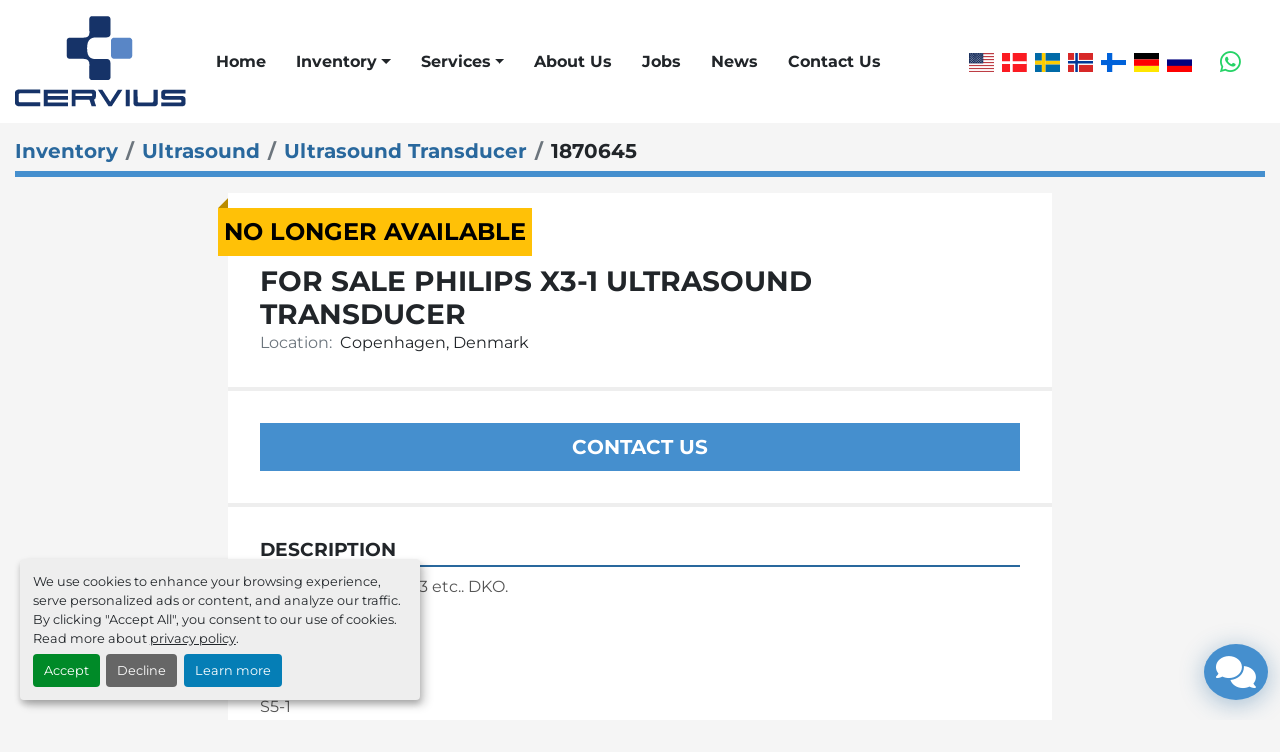

--- FILE ---
content_type: text/html; charset=utf-8
request_url: https://www.cervius.dk/listings/867250-used-for-sale-philips-x3-1-ultrasound-transducer
body_size: 6156
content:
<!DOCTYPE html><html id="mh" lang="en"><head><title>Used For Sale PHILIPS X3-1 Ultrasound Transducer for Sale in Copenhagen, Denmark</title><meta content="Used For Sale PHILIPS X3-1 Ultrasound Transducer for Sale in Copenhagen, Denmark" property="title" /><meta content="text/html; charset=UTF-8" http-equiv="Content-Type" /><meta content="width=device-width, initial-scale=1.0" name="viewport" /><meta content="Good condition. iE33 etc.. DKO. 3 months warranty. Also available: X3-1 X5-1 S5-1 S12-4 L17-5. Qty. available: 1, In stock: Yes, Date: February 22, 2021, Mpn: X3-1, Listing #: 1870645." name="description" /><meta content="wss://system.machinio.com/cable" name="cable-url" /><meta content="Good condition. iE33 etc.. DKO. 3 months warranty. Also available: X3-1 X5-1 S5-1 S12-4 L17-5. Qty. available: 1, In stock: Yes, Date: February 22, 2021, Mpn: X3-1, Listing #: 1870645." property="og:description" /><meta content="Used For Sale PHILIPS X3-1 Ultrasound Transducer for Sale in Copenhagen, Denmark" property="og:title" /><meta content="website" property="og:type" /><meta content="summary_large_image" property="twitter:card" /><meta content="Used For Sale PHILIPS X3-1 Ultrasound Transducer for Sale in Copenhagen, Denmark" property="twitter:title" /><meta content="Good condition. iE33 etc.. DKO. 3 months warranty. Also available: X3-1 X5-1 S5-1 S12-4 L17-5. Qty. available: 1, In stock: Yes, Date: February 22, 2021, Mpn: X3-1, Listing #: 1870645." property="twitter:description" /><link href="https://i.machineryhost.com" rel="preconnect" /><link href="https://i.system.machinio.com" rel="preconnect" /><link href="https://s3.amazonaws.com" rel="preconnect" /><link href="https://www.googletagmanager.com" rel="preconnect" /><meta content="noindex" name="robots" /><link rel="stylesheet" href="/styles/custom-fc9655a12ea9c5235b53cd4a9be3a430.css" media="all" /><link rel="stylesheet" href="/packs/css/918-ca3a6288.css" media="all" />
<link rel="stylesheet" href="/packs/css/application-5f9e7bfe.css" media="all" /><link href="https://www.cervius.dk/listings/867250-used-for-sale-philips-x3-1-ultrasound-transducer" rel="canonical" /><meta content="https://www.cervius.dk/listings/867250-used-for-sale-philips-x3-1-ultrasound-transducer" property="og:url" /><script data-name="analytics" type="application/javascript">var script = document.createElement('script');
script.setAttribute('src', 'https://www.googletagmanager.com/gtag/js?id=G-292GRC9EP9');
script.setAttribute('async', true);
document.head.appendChild(script);

window.dataLayer = window.dataLayer || [];
function gtag(){dataLayer.push(arguments);}

gtag('consent', 'default', {
  ad_storage: 'denied',
  ad_user_data: 'denied',
  ad_personalization: 'denied',
  analytics_storage: 'denied',
  personalization_storage: 'denied',
  functionality_storage: 'denied',
  security_storage: 'denied',
  wait_for_update: 500
});


gtag('js', new Date());

gtag('config', 'G-292GRC9EP9')


</script><link rel="icon" type="image/x-icon" href="https://f.machineryhost.com/dc11bf48ae813055628c24f16c5031ba/favicon.png" /><link rel="apple-touch-icon" type="image/png" href="https://f.machineryhost.com/dc11bf48ae813055628c24f16c5031ba/favicon.png" /><script id="json-ld" type="application/ld+json">{"@context":"https://schema.org/","@type":"Product","name":"For Sale PHILIPS X3-1 Ultrasound Transducer","description":"Good condition. iE33 etc.. DKO. 3 months warranty. Also available: X3-1 X5-1 S5-1 S12-4 L17-5 Qty. available: 1 | In stock: Yes | Date: February 22, 2021 | Mpn: X3-1 | Listing #: 1870645","productID":867250,"category":"Ultrasound","offers":{"@type":"Offer","url":"https://www.cervius.dk/listings/867250-used-for-sale-philips-x3-1-ultrasound-transducer","itemCondition":"https://schema.org/UsedCondition","availability":"http://schema.org/OutOfStock","seller":"Cervius Medical "},"brand":{"@type":"Brand","name":"PHILIPS"},"model":"X3-1","sku":"1870645"}</script><script id="json-ld" type="application/ld+json">{ "@context" : "https://schema.org", "@type" : "LocalBusiness", "name" : "Cervius Medical ", "address" : "M. Luther Kings Vej 17, 6.2, DK-2450 Copenhagen SV, Denmark", "url" : "https://www.cervius.dk", "image": "https://f.machineryhost.com/3de34fcaf968a8a1ddce2db72b8a1626/logo.png", "telephone" : "+45 21 63 39 08"}</script></head><body class="body-s2386 body-xl-container"><code data-configs="{&quot;currency&quot;:&quot;eur&quot;,&quot;convert_prices&quot;:false,&quot;gdpr_compliance&quot;:true,&quot;currency_iso_code&quot;:false,&quot;show_webshop_stripe_invoice_checkout_hint&quot;:false,&quot;private_price_webshop&quot;:false,&quot;enable_listing_quantity&quot;:false,&quot;allow_offer&quot;:false,&quot;terms_of_sales_path&quot;:null,&quot;automated_locale&quot;:false,&quot;primary_language_code&quot;:&quot;en&quot;,&quot;manual_languages&quot;:[&quot;en&quot;],&quot;controller_name&quot;:&quot;listings&quot;,&quot;webshop_type&quot;:&quot;ecommerce&quot;,&quot;create_webshop_lead&quot;:null,&quot;display_cookies_consent&quot;:true,&quot;privacy_policy_page&quot;:&quot;/pages/privacy-policy&quot;,&quot;contact_form_attach_files_limit&quot;:10,&quot;submit_order_button_text&quot;:null,&quot;shopping_cart_header_title&quot;:null,&quot;custom_newsletter_button_title&quot;:null,&quot;enable_thank_you_page&quot;:null,&quot;restrict_lead_submission_by_buyer_location&quot;:false}"></code><div class="page-wrapper"><div class="hidden-print header-layout"><header class="site-header site-header__content cermic sticky-nav" id="site-header"><div class="container py-3"><div class="row"><div class="col-12 d-flex flex-column flex-md-row-reverse align-items-stretch align-items-md-center justify-content-between"><div class="external-links d-flex justify-content-center mb-3 mb-md-0 mx-2"><a aria-label="whatsapp" class="social-link notranslate whatsapp d-flex align-items-center justify-content-center" href="https://wa.me/004521633908" rel="noopener" target="_blank"><i class="fa-whatsapp fa-brands"></i><span class="sr-only">whatsapp</span></a></div><div class="site-header__languages-widget hidden-print align-self-center mb-3 mb-md-0" id="site-header-languages-widget"><div class="google-translate google-translate-list d-flex"><a class="px-1" data-lang="en" href="#"><img alt="en" src="/packs/static/node_modules/flag-icon/svg/country-4x3/us-563677914414f60df3fa.svg" /></a><a class="px-1" data-lang="da" href="#"><img alt="da" src="/packs/static/node_modules/flag-icon/svg/country-4x3/dk-3476b44aa2adaaa7c32b.svg" /></a><a class="px-1" data-lang="sv" href="#"><img alt="sv" src="/packs/static/node_modules/flag-icon/svg/country-4x3/se-2308d50d783ea252cba5.svg" /></a><a class="px-1" data-lang="no" href="#"><img alt="no" src="/packs/static/node_modules/flag-icon/svg/country-4x3/no-6fe82bfeb57fbab9b70f.svg" /></a><a class="px-1" data-lang="fi" href="#"><img alt="fi" src="/packs/static/node_modules/flag-icon/svg/country-4x3/fi-e8d0713431d6cff481fe.svg" /></a><a class="px-1" data-lang="de" href="#"><img alt="de" src="/packs/static/node_modules/flag-icon/svg/country-4x3/de-e49a32e9ea7785d920e4.svg" /></a><a class="px-1" data-lang="ru" href="#"><img alt="ru" src="/packs/static/node_modules/flag-icon/svg/country-4x3/ru-2191ae42e76adf9f616a.svg" /></a></div></div><div class="d-flex flex-grow-1"><div class="site-header__logo regular align-items-center justify-content-center flex-shrink-0 "><a class="" href="/"><img class="" alt="Cervius Medical " src="https://f.machineryhost.com/3de34fcaf968a8a1ddce2db72b8a1626/logo.png" /></a></div><nav class="primary-nav align-self-center flex-grow-1 d-flex align-items-start"><ul class="primary-nav__navbar"><li class="primary-nav__item home"><a class="primary-nav__link" href="/">Home</a></li><li class="primary-nav__item inventory"><div class="dropdown primary-nav__dropdown"><div aria-expanded="false" aria-haspopup="true" class="primary-nav__link dropdown-toggle" id="dropdownMenuButton" role="button"><a href="/listings">Inventory</a></div><div aria-labelledby="dropdownMenuButton" class="dropdown-menu primary-nav__dropdown-menu m-0"><div class="d-flex"><div class="primary-nav__link-block"><div class="primary-nav__link-block__item"><a class="dropdown-item  " href="/anaesthesia">Anaesthesia</a></div><div class="primary-nav__link-block__item"><a class="dropdown-item  dropdown-children" href="/cancer">Cancer</a><div class="dropdown-item grandchildren w-100"><a class="dropdown-item" data-role="grandchildren-item" href="/cancer/chemoterapy">Chemoterapy</a></div></div><div class="primary-nav__link-block__item"><a class="dropdown-item  dropdown-children" href="/cardiology">Cardiology</a><div class="dropdown-item grandchildren w-100"><a class="dropdown-item" data-role="grandchildren-item" href="/cardiology/ecg-unit">ECG unit</a></div></div><div class="primary-nav__link-block__item"><a class="dropdown-item  dropdown-children" href="/cosmetic">Cosmetic</a><div class="dropdown-item grandchildren w-100"><a class="dropdown-item" data-role="grandchildren-item" href="/cosmetic/cellulite-reduction">Cellulite Reduction</a><a class="dropdown-item" data-role="grandchildren-item" href="/cosmetic/cosmetic-general">Cosmetic general</a><a class="dropdown-item" data-role="grandchildren-item" href="/cosmetic/hair-removal">Hair removal</a><a class="dropdown-item" data-role="grandchildren-item" href="/cosmetic/hair-restoration">Hair restoration</a><a class="dropdown-item" data-role="grandchildren-item" href="/cosmetic/robotics">Robotics</a></div></div><div class="primary-nav__link-block__item"><a class="dropdown-item  dropdown-children" href="/endoscope">Endoscope</a><div class="dropdown-item grandchildren w-100"><a class="dropdown-item" data-role="grandchildren-item" href="/endoscope/endoscope">Endoscope</a></div></div><div class="primary-nav__link-block__item"><a class="dropdown-item  dropdown-children" href="/endoscopy">Endoscopy</a><div class="dropdown-item grandchildren w-100"><a class="dropdown-item" data-role="grandchildren-item" href="/endoscopy/bronchoscope">Bronchoscope</a><a class="dropdown-item" data-role="grandchildren-item" href="/endoscopy/colonoscope">Colonoscope</a><a class="dropdown-item" data-role="grandchildren-item" href="/endoscopy/disinfection">Disinfection</a><a class="dropdown-item" data-role="grandchildren-item" href="/endoscopy/duodenoscope">Duodenoscope</a><a class="dropdown-item" data-role="grandchildren-item" href="/endoscopy/endoscope">Endoscope</a><a class="dropdown-item" data-role="grandchildren-item" href="/endoscopy/endoscopy-general">Endoscopy General</a><a class="dropdown-item" data-role="grandchildren-item" href="/endoscopy/endoscopy-processor">Endoscopy Processor</a><a class="dropdown-item" data-role="grandchildren-item" href="/endoscopy/gastroscope">Gastroscope</a><a class="dropdown-item" data-role="grandchildren-item" href="/endoscopy/olympus">OLYMPUS</a><a class="dropdown-item" data-role="grandchildren-item" href="/endoscopy/pigtail">Pigtail</a><a class="dropdown-item" data-role="grandchildren-item" href="/endoscopy/sterelizer">Sterelizer</a><a class="dropdown-item" data-role="grandchildren-item" href="/endoscopy/video-endoscopy">Video Endoscopy</a></div></div><div class="primary-nav__link-block__item"><a class="dropdown-item  dropdown-children" href="/laparascopy">Laparascopy</a><div class="dropdown-item grandchildren w-100"><a class="dropdown-item" data-role="grandchildren-item" href="/laparascopy/lapascopy">Lapascopy</a></div></div><div class="primary-nav__link-block__item"><a class="dropdown-item  dropdown-children" href="/monitors-icu-ccu">Monitors/ICU/CCU</a><div class="dropdown-item grandchildren w-100"><a class="dropdown-item" data-role="grandchildren-item" href="/monitors-icu-ccu/monitor">Monitor</a></div></div><div class="primary-nav__link-block__item"><a class="dropdown-item  dropdown-children" href="/nuclear">Nuclear</a><div class="dropdown-item grandchildren w-100"><a class="dropdown-item" data-role="grandchildren-item" href="/nuclear/gamma-counter">Gamma Counter</a></div></div><div class="primary-nav__link-block__item"><a class="dropdown-item  dropdown-children" href="/operating-delivery-room">Operating/Delivery Room</a><div class="dropdown-item grandchildren w-100"><a class="dropdown-item" data-role="grandchildren-item" href="/operating-delivery-room/electrosurgical-unit">Electrosurgical Unit</a><a class="dropdown-item" data-role="grandchildren-item" href="/operating-delivery-room/robotics">Robotics</a></div></div><div class="primary-nav__link-block__item"><a class="dropdown-item  " href="/ophthalmology">Ophthalmology</a></div><div class="primary-nav__link-block__item"><a class="dropdown-item  dropdown-children" href="/pacs-dr-cr-digital">PACS / DR / CR / Digital</a><div class="dropdown-item grandchildren w-100"><a class="dropdown-item" data-role="grandchildren-item" href="/pacs-dr-cr-digital/cr">CR</a></div></div><hr /><a class="dropdown-item view-all" href="/categories">View All</a></div></div></div></div></li><li class="primary-nav__item"><a class="primary-nav__link" href="/blog">News</a></li><li class="primary-nav__item"><div class="dropdown primary-nav__dropdown"><div aria-expanded="false" aria-haspopup="true" class="primary-nav__link dropdown-toggle" id="pagesMenuButton9492" role="button">Services</div><div aria-labelledby="pagesMenuButton9492" class="dropdown-menu primary-nav__dropdown-menu m-0"><div class="d-flex"><div class="primary-nav__link-block"><a class="dropdown-item" href="/pages/buying-selling-deinstallation-consulting">Buying, Selling, Deinstallation, Consulting</a><a class="dropdown-item" href="/pages/repair-of-endoscopy-equipment">Repair of endoscopy equipment</a><a class="dropdown-item" href="/pages/repair-of-transducers">Repair of transducers</a><a class="dropdown-item" href="/pages/repair-of-coils">Repair of coils</a><a class="dropdown-item" href="/pages/leasing">Leasing</a></div></div></div></div></li><li class="primary-nav__item"><a class="primary-nav__link" href="/pages/about-us">About Us</a></li><li class="primary-nav__item"><a class="primary-nav__link" href="/pages/jobs">Jobs </a></li><li class="primary-nav__item"><a class="primary-nav__link" href="/pages/contact-us">Contact Us</a></li></ul></nav><div class="hamburger-wrapper d-flex d-lg-none align-items-center" data-role="hamburger-menu"><button aria-label="Menu" class="hamburger hamburger--spin d-flex align-items-center" type="button"><div class="hamburger-box"><div class="hamburger-inner"></div></div></button><h5 class="ml-2 mb-0">Menu</h5></div></div></div></div></div></header></div><div class="page-layout" id="page-layout"><div class="page-inner" id="page-inner"><div class="listing-show default" data-listing-id="867250" role="main"><div class="container"><div class="index-header__outer row mt-2"><div class="index-header col-12"><div class="index-header__inner"><nav aria-label="breadcrumb" class="py-2"><ol class="breadcrumb" itemscope="" itemtype="http://schema.org/BreadcrumbList"><li class="breadcrumb-item" itemid="/categories" itemprop="itemListElement" itemscope="" itemtype="http://schema.org/ListItem"><meta content="1" itemprop="position" /><a itemprop="item" itemtype="http://schema.org/Thing" itemid="/categories" itemscope="itemscope" aria-label="Inventory" href="/categories"><span itemprop="name">Inventory</span></a></li><li class="breadcrumb-item" itemid="/ultrasound" itemprop="itemListElement" itemscope="" itemtype="http://schema.org/ListItem"><meta content="2" itemprop="position" /><a itemprop="item" itemtype="http://schema.org/Thing" itemid="/ultrasound" itemscope="itemscope" aria-label="Ultrasound" href="/ultrasound"><span itemprop="name">Ultrasound</span></a></li><li class="breadcrumb-item" itemid="/ultrasound/ultrasound-transducer" itemprop="itemListElement" itemscope="" itemtype="http://schema.org/ListItem"><meta content="3" itemprop="position" /><a itemprop="item" itemtype="http://schema.org/Thing" itemid="/ultrasound/ultrasound-transducer" itemscope="itemscope" aria-label="Ultrasound Transducer" href="/ultrasound/ultrasound-transducer"><span itemprop="name">Ultrasound Transducer</span></a></li><li class="breadcrumb-item active" itemid="/listings/867250-used-for-sale-philips-x3-1-ultrasound-transducer" itemprop="itemListElement" itemscope="" itemtype="http://schema.org/ListItem"><meta content="4" itemprop="position" /><meta content="/listings/867250-used-for-sale-philips-x3-1-ultrasound-transducer" itemid="/listings/867250-used-for-sale-philips-x3-1-ultrasound-transducer" itemprop="item" itemscope="" itemtype="http://schema.org/Thing" /><span content="For Sale PHILIPS X3-1 Ultrasound Transducer" itemprop="name">1870645</span></li></ol></nav></div></div></div><div class="pb-5"><div class="row"><div class="col-sm-12 col-lg-10 col-xl-8 offset-lg-1 offset-xl-2"><div class="show-info position-relative has-badge"><div class="show-info__header d-flex flex-column gap-16"><div class="sold-badge">No longer available</div><h1 class="show-info__title default-listing-title d-none d-md-block mb-0"><span class="notranslate">For Sale PHILIPS X3-1 Ultrasound Transducer</span></h1><div class="d-flex justify-content-between"><div class="d-flex flex-column"></div></div><p class="show-info__location mb-2"><span class="text-muted mr-2">Location:</span>Copenhagen, Denmark</p></div><div class="show-info__contact-details"><button class="contact-seller-button js-contact-btn btn btn-lg btn-block btn-primary hidden-print" data-listing-id="867250" data-role="wanted_listing">Contact Us</button></div><div class="show-info__description"><h3 class="show-info__section-heading">Description</h3><div class="show-info__section-text ql-editor p-0 overflow-hidden">Good condition.  iE33 etc.. DKO.
3 months warranty.
Also available:
X3-1
X5-1
S5-1
S12-4
L17-5</div><div class="show-info__description-toggle__wrapper hidden-print"><a class="show-info__description-toggle description-toggle btn px-0" href="#" id="description-toggle">Show All</a></div></div><div class="show-info__specifications text-xs"><h3 class="show-info__section-heading d-flex justify-content-between align-items-end">Specifications</h3><table class="w-100 table-xs-fixed"><tbody><tr><td>Manufacturer</td><td class="text-xs-ellipsis notranslate">PHILIPS</td></tr><tr><td>Model</td><td class="text-xs-ellipsis notranslate">X3-1</td></tr><tr><td>Condition</td><td class="text-xs-ellipsis"><link itemprop="itemCondition" href="http://schema.org/UsedCondition" />Used</td></tr><tr><td>Stock Number</td><td class="text-xs-ellipsis notranslate">1870645</td></tr><tr><td>Qty. available</td><td class="text-break">1</td></tr><tr><td>In stock</td><td class="text-break">Yes</td></tr><tr><td>Date</td><td class="text-break">February 22, 2021</td></tr><tr><td>Mpn</td><td class="text-break">X3-1</td></tr><tr><td>Listing #</td><td class="text-break">1870645</td></tr></tbody></table></div><div class="utility-button__wrapper utility-button__wrapper--show d-print-none"><button aria-label="Share via Email" class="btn email-button" data-email-lang="en" data-listing-id="867250" id="js-email"><i aria-hidden="true" class="fa-sharp fa-solid fa-envelope"></i><span class="ml-2">Share via Email</span></button><button aria-label="Print Listing" class="btn print-button" data-role="js-print"><i class="fa-sharp fa-solid fa-print"></i><span class="ml-2">Print Listing</span></button></div></div></div></div><div class="mt-5" id="js-similar-listings"></div></div></div></div></div><footer class="site-footer simple" id="site-footer"><div class="container-fluid"><div class="row justify-content-center"><div class="text-center d-flex flex-column justify-content-center col-12"><div class="d-flex flex-wrap justify-content-center"><div class="site-footer__logo m-2 "><a class="" aria-label="Cervius Medical " href="/"><img alt="Cervius Medical " class="lazy" data-src="https://f.machineryhost.com/3de34fcaf968a8a1ddce2db72b8a1626/logo.png" /></a></div></div></div></div></div><div class="container"><div class="row"><div class="col-12 text-center d-flex justify-content-center flex-column"><ul class="footer-nav nav"><li class="footer-nav__item"><a class="footer-nav__link active" href="/listings">Inventory</a></li><li class="footer-nav__item"><a class="footer-nav__link active" href="/blog">News</a></li><li class="footer-nav__item"><a class="footer-nav__link active" href="/pages/buying-selling-deinstallation-consulting">Buying, Selling, Deinstallation, Consulting</a></li><li class="footer-nav__item"><a class="footer-nav__link active" href="/pages/repair-of-endoscopy-equipment">Repair of endoscopy equipment</a></li><li class="footer-nav__item"><a class="footer-nav__link active" href="/pages/repair-of-transducers">Repair of transducers</a></li><li class="footer-nav__item"><a class="footer-nav__link active" href="/pages/repair-of-coils">Repair of coils</a></li><li class="footer-nav__item"><a class="footer-nav__link active" href="/pages/leasing">Leasing</a></li><li class="footer-nav__item"><a class="footer-nav__link active" href="/pages/about-us">About Us</a></li><li class="footer-nav__item"><a class="footer-nav__link active" href="/pages/jobs">Jobs </a></li><li class="footer-nav__item"><a class="footer-nav__link active" href="/pages/contact-us">Contact Us</a></li><li class="footer-nav__item"><a class="footer-nav__link active" href="/pages/sales-terms">Sales Terms</a></li><li class="footer-nav__item"><a class="footer-nav__link active" href="/pages/privacy-policy">Privacy Policy</a></li></ul><div class="site-footer__description mt-3"><div><p>Cervius Medical is experienced in many types of medical equipment, trading in multiple brands and models of medical equipment, which makes us one of the best in the market if you want independant advice not focusing on a single brand.</p><p>We deliver to both public and private hospital and clinics at competitive and affordable prices.</p></div></div></div></div><div class="row"><div class="col-12 text-center"><div class="backlink mb-2"><a href="https://www.machinio.com/system" rel="noopener" target="_blank">Machinio System</a> website by <a href="https://www.machinio.com" rel="noopener" target="_blank">Machinio</a></div><div class="cookies"><a class="consent-modal-button" href="#">Manage Cookies</a></div></div></div></div></footer><div class="fixed_container d-print-none"><div class="live-chat-icon" data-automated-chat-response="false" data-chat-analytics="disabled" data-chat-contact-form="" id="live-chat-icon"><div class="floating-btn"><div class="fa fa-comments"></div><span class="invisible floating-btn--background"><div class="floating-btn--indicator text-center"></div></span></div></div></div></div></div><script>
//<![CDATA[
var _rollbarConfig = {
  accessToken: "aec4e181ec6a45498ca430cb2d1dcff8",
  captureUncaught: true,
  captureUnhandledRejections: true,
  ignoredMessages: [
    '(.*)QuotaExceededError:(.*)',
    '(.*)DOM Exception 22:(.*)',
    'QuotaExceededError(.*)',
    'DOM Exception 22(.*)',
    'DOM Exception 22: QuotaExceededError: An attempt was made to add something to storage that exceeded the quota.',
    'The quota has been exceeded.',
    'Object Not Found Matching Id',
    'Script error.',
    '(.*)[lgst]\\.a\\.init is not a function\\.(.*)',
    "SyntaxError: Unexpected keyword 'this'",
    "Cannot read properties of null \\(reading .style.\\)",
    "null is not an object \\(evaluating .a\\.style.\\)",
    "Can't find variable: gmo",
    "scrollReadRandom",
    "replaceChildren is not a function",
    "Cannot read properties of undefined \\(reading .value.\\)"
  ],
  payload: {
    environment: "production"
  }
};
//]]>
</script><script src="/packs/js/runtime-4e83ecbc66661d7bb1f5.js" defer="defer"></script>
<script src="/packs/js/692-1ab0e0c46d8705502bce.js" defer="defer"></script>
<script src="/packs/js/706-cee65121c381e619848d.js" defer="defer"></script>
<script src="/packs/js/635-0afd58c9e729fe544641.js" defer="defer"></script>
<script src="/packs/js/918-9a6f14d0cc992d20f83e.js" defer="defer"></script>
<script src="/packs/js/989-1335ce700e1b197b2d49.js" defer="defer"></script>
<script src="/packs/js/162-de536d99abe3cac61da0.js" defer="defer"></script>
<script src="/packs/js/application-182fe7022b3d27ec462a.js" defer="defer"></script>
<script src="/packs/js/624-94c5ec60afc06453862e.js" defer="defer"></script>
<script src="/packs/js/rollbar-1c051f26f9e7b1752fca.js" defer="defer"></script>
<script src="/packs/js/528-7b8c29e36f679da2e684.js" defer="defer"></script>
<script src="/packs/js/cookies_consent-fa70676a950513e92dde.js" defer="defer"></script>
<script src="/packs/js/368-8e0a32fe4c52b049fb40.js" defer="defer"></script>
<script src="/packs/js/language_widget-7fd9400807aa2be592dc.js" defer="defer"></script>
<script src="/packs/js/764-c077c878bdeb25835260.js" defer="defer"></script>
<script src="/packs/js/841-90387483698fdd9030e6.js" defer="defer"></script>
<script src="/packs/js/gallery-27601d96fa6951f8d87e.js" defer="defer"></script>
<script src="/packs/js/203-9426842378aeff99f16e.js" defer="defer"></script>
<script src="/packs/js/live_chat-a9bfa053fd46dbf1b89c.js" defer="defer"></script>
<script src="/packs/js/sticky_header-60e519ca963dffe0bd64.js" defer="defer"></script>
<script src="/packs/js/owl_carousel-dca796c866e00378e552.js" defer="defer"></script>
<script src="/packs/js/427-f242002b0b34eeb386e5.js" defer="defer"></script>
<script src="/packs/js/datepicker-662cb82c2a8b14053111.js" defer="defer"></script><script crossorigin="anonymous" src="https://kit.fontawesome.com/722e3adc3e.js"></script><script src="https://cdnjs.cloudflare.com/polyfill/v3/polyfill.min.js?version=4.8.0&amp;features=Element.prototype.replaceChildren"></script></body></html>